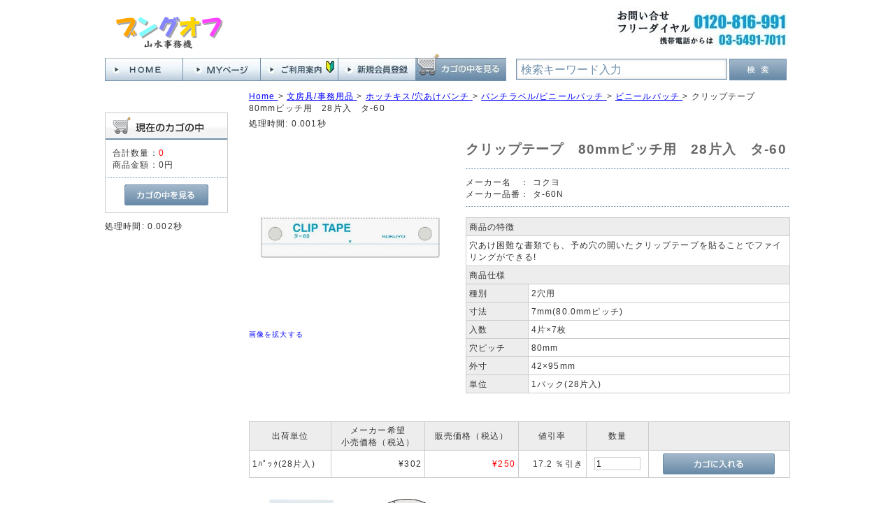

--- FILE ---
content_type: text/html; charset=UTF-8
request_url: https://www.bungoff.com/store/html/products/detail.php?product_id=51115661
body_size: 5969
content:
<?xml version="1.0" encoding="UTF-8"?>
<!DOCTYPE html PUBLIC "-//W3C//DTD XHTML 1.0 Transitional//EN" "http://www.w3.org/TR/xhtml1/DTD/xhtml1-transitional.dtd">
<html xmlns="http://www.w3.org/1999/xhtml" lang="ja" xml:lang="ja">
<head>
<meta http-equiv="Content-Type" content="text/html; charset=UTF-8" />
<title>オフィス通販サイト　個人様もご利用いただけますコクヨ タ-60N クリップテープ　80mmピッチ用　28片入　タ-60｜ブングオフ</title>
<meta name="description" content="文具通販サイトです。 このページでは　クリップテープ　80mmピッチ用　28片入　タ-60 タ-60N コクヨ社製をご紹介しています。" />
<meta name="keywords" content="コクヨ,タ-60N,クリップテープ,80mmピッチ用,28片入,タ-60,5111-5661,51115661," />
<meta http-equiv="Content-Script-Type" content="text/javascript" />
<meta http-equiv="Content-Style-Type" content="text/css" />
<meta name="author" content="山水事務機" />
<meta name="google-site-verification" content="2YM0cfB4fBInX7ZAY9t3ZmPHsisg_K3cvwY3iY8jcCg" />
<link rel="shortcut icon" href="/store/html/user_data/packages/default/img/common/favicon.ico" />
<link rel="icon" type="image/vnd.microsoft.icon" href="/store/html/user_data/packages/default/img/common/favicon.ico" />
<link rel="stylesheet" href="/store/html/js/jquery.colorbox/colorbox.css" type="text/css" media="all" />
<link rel="stylesheet" href="/store/html/user_data/packages/default/css/bloc.min.css?20230815" type="text/css" media="all" />
<link rel="stylesheet" href="/store/html/user_data/packages/default/css/bloc_alpha.min.css?20230815" type="text/css" media="all" />
<link rel="stylesheet" href="/store/html/user_data/packages/default/css/common.min.css?20230815" type="text/css" media="all" />
<link rel="stylesheet" href="/store/html/user_data/packages/default/css/contents.min.css?20230815" type="text/css" media="all" />
<link rel="stylesheet" href="/store/html/user_data/packages/default/css/popup.min.css?20230815" type="text/css" media="all" />
<link rel="stylesheet" href="/store/html/user_data/packages/default/css/print.min.css?20230815" type="text/css" media="all" />
<link rel="stylesheet" href="/store/html/user_data/packages/default/css/reset.min.css?20230815" type="text/css" media="all" />
<link rel="stylesheet" href="/store/html/user_data/packages/default/css/table.min.css?20230815" type="text/css" media="all" />
<link rel="stylesheet" href="/store/html/js/jquery.ui/theme/jquery.ui.core.css" type="text/css" media="all" />
<link rel="stylesheet" href="/store/html/js/jquery.ui/theme/jquery.ui.tooltip.css" type="text/css" media="all" />
<link rel="stylesheet" href="/store/html/js/jquery.ui/theme/jquery.ui.theme.css" type="text/css" media="all" />
<link rel="alternate" type="application/rss+xml" title="RSS" href="https://www.bungoff.com/store/html/rss/" />
<!--[if lt IE 9]>
<script src="/store/html/js/jquery-1.11.1.min.js"></script>
<![endif]-->
<!--[if gte IE 9]><!-->
<script src="/store/html/js/jquery-2.1.1.min.js"></script>
<!--<![endif]-->
<script type="text/javascript" src="/store/html/js/eccube.js"></script>
<!-- #2342 次期メジャーバージョン(2.14)にてeccube.legacy.jsは削除予定.モジュール、プラグインの互換性を考慮して2.13では残します. -->
<script type="text/javascript" src="/store/html/js/eccube.legacy.js"></script>
<script type="text/javascript" src="/store/html/js/jquery.colorbox/jquery.colorbox-min.js"></script>
<script type="text/javascript">//<![CDATA[
    eccube.classCategories = {"__unselected":{"__unselected":{"name":"\u9078\u629e\u3057\u3066\u304f\u3060\u3055\u3044","product_class_id":"24515","product_type":"1"}},"2283":{"#":{"classcategory_id2":"","name":"\u9078\u629e\u3057\u3066\u304f\u3060\u3055\u3044"},"#0":{"classcategory_id2":"0","name":"","stock_find":true,"price01":"302","price02":"250","point":"0","product_code":"5111-5661","product_class_id":"24515","product_type":"1"}}};function lnOnLoad()
        {fnSetClassCategories(document.form1, ""); }
    $(function(){
        lnOnLoad();
    });
//]]>
</script>

<script type="text/javascript">
   var GuideSentence = '検索キーワード入力';
   function ShowFormGuide(obj) {
      // 入力案内を表示
      if( obj.value == '' ) {
         obj.value = GuideSentence;
         obj.style.color = '#7291ad';
      }
   }
   function HideFormGuide(obj) {
      // 入力案内を消す
      if( obj.value == GuideSentence ) {
         obj.value='';
         obj.style.color = '#000000';
      }
   }
</script>
</head>

<!-- ▼BODY部 スタート -->

<body class="LC_Page_Products_Detail"><noscript><p>JavaScript を有効にしてご利用下さい.</p></noscript><div class="frame_outer"><a name="top" id="top"></a>
<!--▼HEADER-->
<div id="header_wrap"><div id="header" class="clearfix"><div id="header_up"><div id="logo_area"><p id="site_description">&nbsp;</p><div id="logo1"><a href="https://www.bungoff.com/store/html/"><img src="/store/html/user_data/packages/default/img/common/logo.gif" alt="ブングオフ/商品詳細ページ"  /></a></div><!-- logo1 --></div><!-- logo_area --><div id="header_up_center"></div><div id="free_area"><img src="/store/html/user_data/packages/default/img/common/free.jpg" alt="フリーダイヤル" /></div><!-- free_area --></div><!-- heder_up --><div id="header_under"><div id="header_utility_2"><div id="header_navi_2"><ul><li class="home"><a href="https://www.bungoff.com/store/html/"><img class="hover_change_image" src="/store/html/user_data/packages/default/img/common/btn_header_home.jpg" alt="ＨＯＭＥへ" /></a></li><li class="mypage"><a href="/store/html/mypage/login.php"><img class="hover_change_image" src="/store/html/user_data/packages/default/img/common/btn_header_mypage.jpg" alt="MYページ" /></a></li><li class="info"><a href="/store/html/user_data/information.php"><img class="hover_change_image" src="/store/html/user_data/packages/default/img/common/btn_header_info.jpg" alt="ご利用案内" /></a></li><li class="entry"><a href="/store/html/entry/kiyaku.php"><img class="hover_change_image" src="/store/html/user_data/packages/default/img/common/btn_header_entry.jpg" alt="会員登録" /></a></li><li class="cart"><a href="/store/html/cart/"><img class="hover_change_image" src="/store/html/user_data/packages/default/img/common/btn_header_cart.jpg" alt="カゴの中を見る" /></a></li></ul></div><!-- header_navi_2 --><div id="header_search"><form name="search_form" id="search_form" method="get" action="/store/html/products/list.php"><div id="search3"><input type="text" name="name" class="box280" maxlength="50" value="検索キーワード入力" style="color: #7291ad;" onFocus="HideFormGuide(this);" onBlur="ShowFormGuide(this);" /></div><div id="search4"><input type="image" class="hover_change_image" src="/store/html/user_data/packages/default/img/button/btn_bloc_search2.jpg" alt="検索" name="search" /></div><input type="hidden" name="transactionid" value="ab909a8eb4959e43df6bc77db533a2134f750a0e" /><input type="hidden" name="mode" value="search" /><input type="hidden" name="category_id" value="" /><input type="hidden" name="maker_id" value="" /></form></div><!-- header_search --></div><!-- header_utility_2 --></div><!-- header_under --></div><!-- header --></div><!-- header_wrap -->
<!--▲HEADER--><div id="container" class="clearfix"><div id="leftcolumn" class="side_column"><!-- ▼カゴの中 -->
<div class="block_outer"><div id="cart_area"><h2 class="cart"><span class="title"><img src="/store/html/user_data/packages/default/img/title/tit_bloc_cart.gif" alt="現在のカゴの中" /></span></h2><div class="block_body"><div class="information"><p class="item">合計数量：<span class="attention">0</span></p><p class="total">商品金額：<span class="price">0円</span></p></div><div class="btn"><a href="/store/html/cart/"><img class="hover_change_image" src="/store/html/user_data/packages/default/img/button/btn_bloc_cart.jpg" alt="カゴの中を見る" /></a></div></div></div></div>処理時間: 0.002秒<!-- ▲カゴの中 --></div><div id="main_column" class="colnum2 right"><!-- ▼全ページ対応パンくずリスト表示プラグイン 無料版 -->
<style type="text/css">
  div.breadcrumb {
  padding:0 0 5px;
}
div.breadcrumb div {
  display: inline;
}
</style>
<div class="breadcrumb" itemprop="breadcrumb">
  <div itemscope itemtype="http://data-vocabulary.org/Breadcrumb">
    <a href="https://www.bungoff.com/store/html/" itemprop="url">
      <span itemprop="title">Home</span>
    </a> &gt;
  </div>
      <div itemscope itemtype="http://data-vocabulary.org/Breadcrumb">
    <a href="/store/html/products/list.php?category_id=101" itemprop="url">
      <span itemprop="title">文房具/事務用品</span>
    </a> &gt;
  </div>
        <div itemscope itemtype="http://data-vocabulary.org/Breadcrumb">
    <a href="/store/html/products/list.php?category_id=10109" itemprop="url">
      <span itemprop="title">ホッチキス/穴あけパンチ</span>
    </a> &gt;
  </div>
        <div itemscope itemtype="http://data-vocabulary.org/Breadcrumb">
    <a href="/store/html/products/list.php?category_id=1010908" itemprop="url">
      <span itemprop="title">パンチラベル/ビニールパッチ</span>
    </a> &gt;
  </div>
        <div itemscope itemtype="http://data-vocabulary.org/Breadcrumb">
    <a href="/store/html/products/list.php?category_id=101090801" itemprop="url">
      <span itemprop="title">ビニールパッチ</span>
    </a> &gt;
  </div>
      <div itemscope itemtype="http://data-vocabulary.org/Breadcrumb">

        <span itemprop="title">クリップテープ　80mmピッチ用　28片入　タ-60</span>

  </div>
</div>
処理時間: 0.001秒<!-- ▲全ページ対応パンくずリスト表示プラグイン 無料版 --><!-- ▼メイン --><script type="text/javascript">//<![CDATA[
    // 規格2に選択肢を割り当てる。
    function fnSetClassCategories(form, classcat_id2_selected) {
        var $form = $(form);
        var product_id = $form.find('input[name=product_id]').val();
        var $sele1 = $form.find('select[name=classcategory_id1]');
        var $sele2 = $form.find('select[name=classcategory_id2]');
        eccube.setClassCategories($form, product_id, $sele1, $sele2, classcat_id2_selected);
    }
//]]></script>

<div id="undercolumn">
    <form itemscope itemtype="http://schema.org/Product" name="form1" id="form1" method="post" action="?">
        <input type="hidden" name="transactionid" value="ab909a8eb4959e43df6bc77db533a2134f750a0e"><div id="detailarea" class="clearfix">
                <div id="detailphotobloc">


                    <div class="photo">
                                        <!--★画像★-->
                                            <a href="/store/html/upload/save_image/K1505109.jpg" class="expansion" target="_blank">
                                                                    <img itemprop="image" src="/store/html/upload/save_image/K1505109.jpg" width="260" alt="クリップテープ　80mmピッチ用　28片入　タ-60" class="picture"></a>
                                        </div>
                                        <span class="mini">
                        <!--★拡大する★-->
                        <a href="/store/html/upload/save_image/K1505109.jpg" class="expansion" target="_blank">画像を拡大する</a>
                    </span>
                                    </div>

                <div id="detailrightbloc">
                <!--▼商品ステータス-->
                                <!--▲商品ステータス--><!--★商品名★--><h2 itemprop="name">クリップテープ　80mmピッチ用　28片入　タ-60</h2>

                
                    <dl itemprop="brand" itemscope itemtype="http://schema.org/Brand" class="maker"><dt>メーカー名　：</dt>
                        <dd itemprop="name">コクヨ</dd>
                    </dl><dl itemprop="brand" itemscope itemtype="http://schema.org/Brand" class="maker"><dt>メーカー品番：</dt>
                        <dd itemprop="name">タ-60N</dd>
                    </dl><!--★関連カテゴリ★--><dl class="relative_cat"></dl><!--★詳細メインコメント★--><div class="main_comment"><table class=tbl_spec_01 border=1 cellspancing=0 cellpadding=0><tr><td colspan=2 class=tb_spec_01>商品の特徴</td></tr><tr><td colspan=2 class=tb_spec_02>穴あけ困難な書類でも、予め穴の開いたクリップテープを貼ることでファイリングができる!</td></tr><tr><td colspan=2 class=tb_spec_01>商品仕様</td></tr><tr><td class=tb_spec_03>種別</td><td class=tb_spec_04>2穴用</td></tr><tr><td class=tb_spec_03>寸法</td><td class=tb_spec_04>7mm(80.0mmピッチ)</td></tr><tr><td class=tb_spec_03>入数</td><td class=tb_spec_04>4片×7枚</td></tr><tr><td class=tb_spec_03>穴ピッチ</td><td class=tb_spec_04>80mm</td></tr><tr><td class=tb_spec_03>外寸</td><td class=tb_spec_04>42×95mm</td></tr><tr><td class=tb_spec_03>単位</td><td class=tb_spec_04>1パック(28片入)</td></tr></table></div>

                    <!--★お気に入り登録★-->
                    

                <!--▼買い物カゴ-->
                
                <!--▲買い物カゴ-->
                </div>
            </div>
    <!--★BbDetailMatrixView★-->
<div id="DetailMatrixView">
    <table>
        <thead>
            <tr>
                                                <th>出荷単位</th>
                                                                <th>メーカー希望<br />小売価格（税込）</th>
                                <th>販売価格（税込）</th>
                                <th>値引率</th>
                                                <th>数量</th>
                                <th></th>
            </tr>
        </thead>
                    <tr itemprop="offers" itemscope itemtype="http://schema.org/Offer">
                <!--★商品コード★-->
                                                    <!--★規格1★-->
                    <td class="matrix_td2">1ﾊﾟｯｸ(28片入)</td>
                                                    <!--★通常価格★-->
                
<td class="matrix_td4">
&yen;302
</td>

                                <!--★販売価格★-->
                <td class="matrix_td5">&yen;<span itemprop="price">250</span><meta itemprop="priceCurrency" content="JPY" /></td>
                <!--★ポイント★-->
                                <td class="matrix_td6">

17.2 ％引き

                </td>
                                <!--★数量★-->
                                <td class="matrix_td7">
                                                                        <input type="text" class="box60" id="quantity_24515" name="quantity_24515" value="1">
                                                            </td>
                                <!--★カゴに入れる★-->
                <td class="matrix_td8">
                                                                        <a href="javascript:void(0)" onclick="matrixProductCartIn('24515','2283','0'); return false;" onmouseover="chgImg('/store/html/user_data/packages/default/img/button/btn_cartin_on.jpg','cart24515');" onmouseout="chgImg('/store/html/user_data/packages/default/img/button/btn_cartin.jpg','cart24515');"><img src="/store/html/user_data/packages/default/img/button/btn_cartin.jpg" alt="カゴに入れる" name="cart" id="cart24515" /></a>
                                                            </td>
            </tr>
            </table>
        <input type="hidden" name="mode" value="cart" />
        <input type="hidden" name="product_id" value="51115661" />
        <input type="hidden" name="product_class_id" value="24515" id="product_class_id" />
        <input type="hidden" name="favorite_product_id" value="" />
            <input type="hidden" id="quantity" name="quantity" value="" />
        <input type="hidden" id="classcategory_id1" name="classcategory_id1" value="" />
                <script type="text/javascript">
        function matrixProductCartIn(product_class_id,classcategory_id1,classcategory_id2){
            document.getElementById("product_class_id").value = product_class_id;
                            document.getElementById("classcategory_id1").value = classcategory_id1;
                                        document.getElementById("quantity").value = document.getElementById("quantity_" + product_class_id).value;
            document.form1.submit();
        }
    </script>
</div>
<!--/★BbDetailMatrixView★--></form>

    <!--詳細ここまで-->

    <div id="sub_area_wrapper">
        <!--▼サブコメント-->
                                            <div class="sub_area2 clearfix">


                                <!--▼サブ画像-->
                                                                                    <a href="/store/html/upload/save_image/K1505108.jpg" class="expansion" target="_blank">
                                                    <img src="/store/html/upload/save_image/K1505108.jpg" alt="クリップテープ　80mmピッチ用　28片入　タ-60" width="130" height="130"></a>
                            <span class="mini">
                                <a href="/store/html/upload/save_image/K1505108.jpg" class="expansion" target="_blank">
                                    画像を拡大する</a>
                            </span>
                                                        <!--▲サブ画像-->
            </div>
                                                    <div class="sub_area2 clearfix">


                                <!--▼サブ画像-->
                                                                                    <a href="/store/html/upload/save_image/KA305408.jpg" class="expansion" target="_blank">
                                                    <img src="/store/html/upload/save_image/KA305408.jpg" alt="クリップテープ　80mmピッチ用　28片入　タ-60" width="130" height="130"></a>
                            <span class="mini">
                                <a href="/store/html/upload/save_image/KA305408.jpg" class="expansion" target="_blank">
                                    画像を拡大する</a>
                            </span>
                                                        <!--▲サブ画像-->
            </div>
                                                    <div class="sub_area2 clearfix">


                                <!--▼サブ画像-->
                                                                                    <a href="/store/html/upload/save_image/K2602035.jpg" class="expansion" target="_blank">
                                                    <img src="/store/html/upload/save_image/K2602035.jpg" alt="クリップテープ　80mmピッチ用　28片入　タ-60" width="130" height="130"></a>
                            <span class="mini">
                                <a href="/store/html/upload/save_image/K2602035.jpg" class="expansion" target="_blank">
                                    画像を拡大する</a>
                            </span>
                                                        <!--▲サブ画像-->
            </div>
                                                                                        <!--▲サブコメント--><br class="clear"></div><!-- sub_area_wraper -->

    <!--▼関連商品-->
        <!--▲関連商品-->
</div>

<!-- ▲メイン --></div></div><!--▼FOOTER-->
<div id="footer_wrap"><div id="footer" class="clearfix"><div id="footer_navi" class="clearfix"><div id="footer_navi_left"><p class="footer_navi_p1">ご利用案内</p><ul><li><a href="/store/html/user_data/information_1.php" class="footer_navi_li">ご注文について</a></li><li><a href="/store/html/user_data/information_3.php" class="footer_navi_li">お届けについて</a></li><li><a href="/store/html/user_data/information_5.php" class="footer_navi_li">請求書・領収書について</a></li><li><a href="/store/html/user_data/information_7.php" class="footer_navi_li">お支払いについて</a></li><li><a href="/store/html/user_data/information_9.php" class="footer_navi_li">返品・交換について</a></li><li><a href="https://www.bungoff.com/store/html/contact/" class="">お問い合わせ</a></li></ul><p class="footer_navi_p1">会社案内</p><ul><li><a href="/store/html/user_data/information.php" class="footer_navi_li">ご挨拶</a></li><li><a href="/store/html/abouts/" class="">当サイトについて</a></li><li><a href="/store/html/order/" class="">特定商取引法に基づく表記</a></li><li><a href="/store/html/guide/privacy.php" class="">プライバシーポリシー</a></li></ul></div><div id="footer_navi_right2"><div id="calender_area"><h2><img src="/store/html/user_data/packages/default/img/title/tit_bloc_calender.gif" alt="カレンダー" /></h2><div id="in_cale_left"><iframe src="/calendar01/" width="230" height="290"  frameborder="0" scrolling="auto"></iframe></div><div id="in_cale_right"><p id="calender_infomation">※<span class="red" style="background-color: #fdd;">赤字</span>は休業日です。<br />　インターネットでのご注文は24時間、年中無休で受け付けています。<br />　お電話でのお問い合わせは、営業日の午前９時から午後６時までです。<br />　お届け日の指定はご注文の途中で「お支払方法・お届け時間等の指定」画面から指定することが出来ます。弊社休業日でもお届けの指定は可能です。<br />尚、個人のお客様で初回ご注文分はご入金確認後の出荷となりますのでご指定日にお届けできない場合がありますのでご了承ください。<br /></p></div></div></div></div><div id="pagetop"><a href="#top">このページの先頭へ</a></div><div id="copyright">Copyright ©&nbsp;2005-2026&nbsp;bungoff All rights reserved.</div></div></div>

<script>
  (function(i,s,o,g,r,a,m){i['GoogleAnalyticsObject']=r;i[r]=i[r]||function(){
  (i[r].q=i[r].q||[]).push(arguments)},i[r].l=1*new Date();a=s.createElement(o),
  m=s.getElementsByTagName(o)[0];a.async=1;a.src=g;m.parentNode.insertBefore(a,m)
  })(window,document,'script','//www.google-analytics.com/analytics.js','ga');

  ga('create', 'UA-41368653-1', 'auto');
  ga('send', 'pageview');

</script>
<!--▲FOOTER--></div></body><!-- ▲BODY部 エンド -->

</html>処理時間: 0.100秒

--- FILE ---
content_type: text/html; charset=UTF-8
request_url: https://www.bungoff.com/calendar01/
body_size: 1142
content:
<!DOCTYPE html PUBLIC "-//W3C//DTD XHTML 1.0 Transitional//EN" "http://www.w3.org/TR/xhtml1/DTD/xhtml1-transitional.dtd">
<html xmlns="http://www.w3.org/1999/xhtml">
<head>
<meta http-equiv="Content-Type" content="text/html; charset=utf-8" />
<title>営業日カレンダー</title>
<!-- 任意のページに直接埋め込む場合にはCSSもコピペ下さい（オリジナルでももちろんOK）-->
<link href="style.css" rel="stylesheet" type="text/css" media="all" />
</head>
<body id="index">

<!-- ▼▼▼ 任意のページに埋め込んで表示させたい場合（iframeを使わない）はここからコピペ ▼▼▼ -->
<table id="calendarTable">
	<tr><th class="calendarHeader"></th><th colspan="5" class="calendarHeader">2026年1月</th><th class="calendarHeader"><a href="?ym=2026-02">&raquo;</a></th></tr>
	<tr><th class="youbi_0">日</th><th>月</th><th>火</th><th>水</th><th>木</th><th>金</th><th class="youbi_6">土</th></tr>
	<tr>
	<td></td><td></td><td></td><td></td><td class="holiday youbi_4" style="background:#FFDDDD">1</td><td class="holiday youbi_5" style="background:#FFDDDD">2</td><td class="holiday youbi_6" style="background:#FFDDDD">3</td></tr><tr><td class="closed youbi_0" style="background:#FFDDDD">4</td><td class="youbi_1">5</td><td class="youbi_2">6</td><td class="youbi_3">7</td><td class="youbi_4">8</td><td class="youbi_5">9</td><td class="youbi_6">10</td></tr><tr><td class="closed youbi_0" style="background:#FFDDDD">11</td><td class="youbi_1">12</td><td class="youbi_2">13</td><td class="youbi_3">14</td><td class="youbi_4">15</td><td class="youbi_5">16</td><td class="today youbi_6" style="background:#FFFF99">17</td></tr><tr><td class="closed youbi_0" style="background:#FFDDDD">18</td><td class="youbi_1">19</td><td class="youbi_2">20</td><td class="youbi_3">21</td><td class="youbi_4">22</td><td class="youbi_5">23</td><td class="youbi_6">24</td></tr><tr><td class="closed youbi_0" style="background:#FFDDDD">25</td><td class="youbi_1">26</td><td class="youbi_2">27</td><td class="youbi_3">28</td><td class="youbi_4">29</td><td class="youbi_5">30</td><td class="youbi_6">31</td></tr>
</table>

<!--　▼以下休業日、定休日テキスト箇所。すべて削除してしまってオリジナルでももちろんOKです▼　-->
<!--
<p class="small"><span class="holidayCube" style="background:#FFDDDD"></span>休業日</p>
-->
<!--　▲休業日、定休日テキスト箇所ここまで▲　-->

<div style="text-align:center;margin-top:5px;font-size:10px;color:#aaa">Powerd by - <a style="text-decoration:none;color:#aaa" href="http://www.php-factory.net/" target="_blank">PHP工房</a> -</div>
<!-- ▲▲▲ コピペここまで ▲▲▲ -->

</body>
</html>


--- FILE ---
content_type: text/css
request_url: https://www.bungoff.com/store/html/user_data/packages/default/css/table.min.css?20230815
body_size: 456
content:
@charset "utf-8";table{margin:15px auto 20px auto;border-top:1px solid #ccc;border-left:1px solid #ccc;width:100%;border-collapse:collapse;text-align:left}table th{padding:8px;border-right:1px solid #ccc;border-bottom:1px solid #ccc;color:#333;background-color:#ededed;font-weight:normal}table td{padding:4px;border-right:1px solid #ccc;border-bottom:1px solid #ccc}div#undercolumn_shopping table th[scope=col]{text-align:center}div#undercolumn_shopping table.delivname th{width:155px}div#mycontents_area table th{text-align:left}div#mycontents_area table th.alignR{text-align:right}div#mycontents_area table th.alignL{text-align:left}div#mycontents_area table th.alignC{text-align:center}div#mycontents_area table th.resulttd{text-align:right}div#mycontents_area table caption{padding:8px;border-top:1px solid #ccc;border-right:1px solid #ccc;border-left:1px solid #ccc;color:#000;background-color:#f0f0f0;text-align:left;font-weight:bold}table select{margin-bottom:7px;border:solid 1px #ccc}.tb_spec_01{background-color:#ededed}.tb_spec_03{width:80px;background-color:#ededed}.tb_spec_04{word-break:break-all}.tb_spec_05{background-color:#ffd0e0}.soumu2{font-size:10px;font-weight:bold;color:#333}.img_center{display:block;margin-left:auto;margin-right:auto}